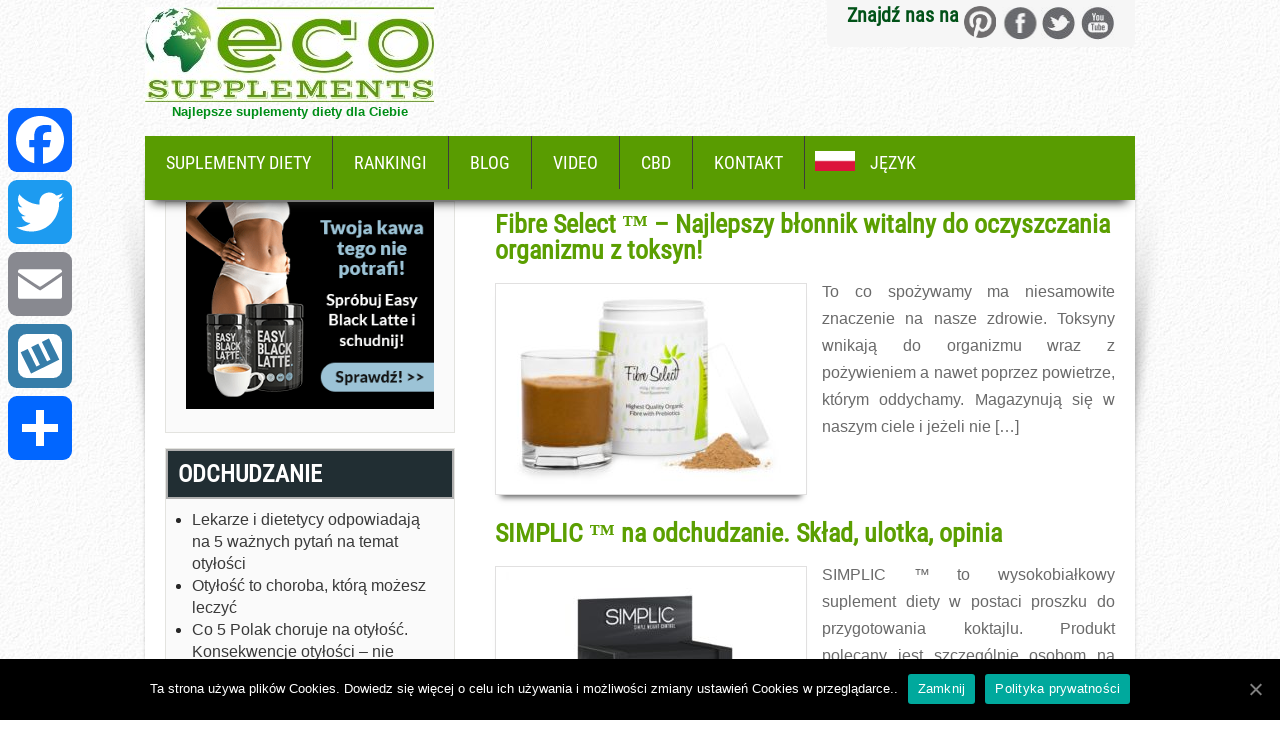

--- FILE ---
content_type: text/html; charset=UTF-8
request_url: https://eco-supplements.com/pl/tag/inulina/
body_size: 14435
content:
<!DOCTYPE html><html lang="pl"><head><meta charset="UTF-8"><meta name="viewport" content="width=device-width, initial-scale=1"><meta name="google-site-verification" content="nlwtNCyA29eqWPE8AwdXUePqE5s2NiEkZr3oYcbpZOA" /><link rel="alternate" hreflang="en" href="https://eco-supplements.com/health-and-beauty/fibre-select-the-best-fiber-for-cleansing-the-body-of-toxins/" /><link rel="alternate" hreflang="de" href="https://eco-supplements.com/de/gesundheit-und-schonheit/fibre-select-die-besten-ballaststoffe-zum-reinigen-des-korpers-von-giftstoffen/" /><link rel="profile" href="https://gmpg.org/xfn/11"><link href="https://eco-supplements.com/logo/eco_supplements.ico" rel="shortcut icon" type="image/x-icon" /><link rel="pingback" href="https://eco-supplements.com/pl/xmlrpc.php"><link media="all" href="https://eco-supplements.com/pl/wp-content/cache/autoptimize/css/autoptimize_0137ab0e19951f700567d3764899348c.css" rel="stylesheet"><title>inulina</title><meta name="robots" content="noindex, max-snippet:-1, max-image-preview:large, max-video-preview:-1" /><link rel="canonical" href="https://eco-supplements.com/pl/tag/inulina/" /><meta name="generator" content="All in One SEO (AIOSEO) 4.7.5.1" /><meta name="google" content="nositelinkssearchbox" /> <script type="application/ld+json" class="aioseo-schema">{"@context":"https:\/\/schema.org","@graph":[{"@type":"BreadcrumbList","@id":"https:\/\/eco-supplements.com\/pl\/tag\/inulina\/#breadcrumblist","itemListElement":[{"@type":"ListItem","@id":"https:\/\/eco-supplements.com\/pl\/#listItem","position":1,"name":"Dom","item":"https:\/\/eco-supplements.com\/pl\/","nextItem":"https:\/\/eco-supplements.com\/pl\/tag\/inulina\/#listItem"},{"@type":"ListItem","@id":"https:\/\/eco-supplements.com\/pl\/tag\/inulina\/#listItem","position":2,"name":"inulina","previousItem":"https:\/\/eco-supplements.com\/pl\/#listItem"}]},{"@type":"CollectionPage","@id":"https:\/\/eco-supplements.com\/pl\/tag\/inulina\/#collectionpage","url":"https:\/\/eco-supplements.com\/pl\/tag\/inulina\/","name":"inulina","inLanguage":"pl-PL","isPartOf":{"@id":"https:\/\/eco-supplements.com\/pl\/#website"},"breadcrumb":{"@id":"https:\/\/eco-supplements.com\/pl\/tag\/inulina\/#breadcrumblist"}},{"@type":"Organization","@id":"https:\/\/eco-supplements.com\/pl\/#organization","name":"Telestudent Sp. z o.o.","description":"Najlepsze suplementy diety dla Ciebie","url":"https:\/\/eco-supplements.com\/pl\/","telephone":"+48523645754","logo":{"@type":"ImageObject","url":"https:\/\/eco-supplements.com\/pl\/wp-content\/uploads\/2021\/07\/Eco_Supplements_Com.jpg","@id":"https:\/\/eco-supplements.com\/pl\/tag\/inulina\/#organizationLogo","width":300,"height":300},"image":{"@id":"https:\/\/eco-supplements.com\/pl\/tag\/inulina\/#organizationLogo"}},{"@type":"WebSite","@id":"https:\/\/eco-supplements.com\/pl\/#website","url":"https:\/\/eco-supplements.com\/pl\/","name":"Eco-Supplements.com - Najlepsze suplementy diety dla Ciebie","description":"Najlepsze suplementy diety dla Ciebie","inLanguage":"pl-PL","publisher":{"@id":"https:\/\/eco-supplements.com\/pl\/#organization"}}]}</script> <link rel='dns-prefetch' href='//static.addtoany.com' /><link rel='dns-prefetch' href='//www.google.com' /><link rel='dns-prefetch' href='//ajax.googleapis.com' /><link href='https://fonts.gstatic.com' crossorigin='anonymous' rel='preconnect' /><link href='https://ajax.googleapis.com' rel='preconnect' /><link href='https://fonts.googleapis.com' rel='preconnect' /><link rel="alternate" type="application/rss+xml" title="Eco-Supplements.com - Najlepsze suplementy diety dla Ciebie &raquo; Kanał z wpisami" href="https://eco-supplements.com/pl/feed/" /><link rel="alternate" type="application/rss+xml" title="Eco-Supplements.com - Najlepsze suplementy diety dla Ciebie &raquo; Kanał z komentarzami" href="https://eco-supplements.com/pl/comments/feed/" /><link rel="alternate" type="application/rss+xml" title="Eco-Supplements.com - Najlepsze suplementy diety dla Ciebie &raquo; Kanał z wpisami otagowanymi jako inulina" href="https://eco-supplements.com/pl/tag/inulina/feed/" /><link rel='stylesheet' id='ccf-jquery-ui-css' href='//ajax.googleapis.com/ajax/libs/jqueryui/1.8.2/themes/smoothness/jquery-ui.css' type='text/css' media='all' /> <script type="text/javascript" defer src="https://static.addtoany.com/menu/page.js" id="addtoany-core-js"></script> <link rel="https://api.w.org/" href="https://eco-supplements.com/pl/wp-json/" /><link rel="alternate" title="JSON" type="application/json" href="https://eco-supplements.com/pl/wp-json/wp/v2/tags/249" /><link rel="EditURI" type="application/rsd+xml" title="RSD" href="https://eco-supplements.com/pl/xmlrpc.php?rsd" /><meta name="generator" content="WordPress 6.7.4" /><link rel="icon" href="https://eco-supplements.com/pl/wp-content/uploads/2018/08/cropped-GLOB-32x32.png" sizes="32x32" /><link rel="icon" href="https://eco-supplements.com/pl/wp-content/uploads/2018/08/cropped-GLOB-192x192.png" sizes="192x192" /><link rel="apple-touch-icon" href="https://eco-supplements.com/pl/wp-content/uploads/2018/08/cropped-GLOB-180x180.png" /><meta name="msapplication-TileImage" content="https://eco-supplements.com/pl/wp-content/uploads/2018/08/cropped-GLOB-270x270.png" /><meta property="og:site_name" content="Eco-Supplements.com - Najlepsze suplementy diety dla Ciebie"/><meta property="og:title" content="inulina"/><meta property="og:url" content="https://eco-supplements.com/pl/tag/inulina/"/><meta property="og:type" content="article"/><meta property="og:description" content="Najlepsze suplementy diety dla Ciebie"/><meta property="article:publisher" content="https://www.facebook.com/EcoSupplementsPL/"/><meta itemprop="name" content="inulina"/><meta itemprop="headline" content="inulina"/><meta itemprop="description" content="Najlepsze suplementy diety dla Ciebie"/><meta name="twitter:title" content="inulina"/><meta name="twitter:url" content="https://eco-supplements.com/pl/tag/inulina/"/><meta name="twitter:description" content="Najlepsze suplementy diety dla Ciebie"/><meta name="twitter:card" content="summary_large_image"/><meta name="twitter:site" content="@@EcoSupplements"/>  <script async src="https://www.googletagmanager.com/gtag/js?id=UA-65771855-1"></script>  <noscript><img height="1" width="1" style="display:none"
src="https://www.facebook.com/tr?id=1874626672765524&ev=PageView&noscript=1"
/></noscript>  <script src="https://apis.google.com/js/platform.js" async defer>{lang: 'pl'}</script> <meta name='domain-validator' content='5fc838d83505361e7388e22d14d138fa'><meta name="Referrer" content="unsafe-url"></head><body data-rsssl=1 class="archive tag tag-inulina tag-249 custom-background cookies-not-set group-blog"><div id="fb-root"></div><div class="wrapper_main layout_wide" ><header class="header"><div class="container"><div class="head_fix"><div id="logo"> <a href="https://eco-supplements.com/pl/" title="Eco-Supplements.com &#8211; Najlepsze suplementy diety dla Ciebie"><img data-lazyloaded="1" src="[data-uri]" data-src="/logo/Eco-Supplements-New-Logo-white-bg-289-95.jpg" alt="Eco-Supplements.com &#8211; Najlepsze suplementy diety dla Ciebie"><noscript><img src="/logo/Eco-Supplements-New-Logo-white-bg-289-95.jpg" alt="Eco-Supplements.com &#8211; Najlepsze suplementy diety dla Ciebie"></noscript></a><p>Najlepsze suplementy diety dla Ciebie</p></div><div class="header_right"><div class="social_icons"><h5>Znajdź nas na</h5> <a href="https://www.pinterest.com/ecosupplements/" target="_blank" class="pinterest" title="Eco Supplements on FaceBook" rel="noopener nofollow"></a> <a href="https://www.facebook.com/EcoSupplementsPL/" target="_blank" class="facebook" title="Eco Supplements na FaceBook" rel="noopener nofollow"></a> <a href="https://twitter.com/EcoSupplements/" target="_blank" class="twitter" title="Eco Supplements na Twitter" rel="noopener nofollow"></a> <a href="https://www.youtube.com/c/Eco-supplements/" target="_blank" class="youtube" title="Eco Supplements na YouTube" rel="noopener nofollow"></a></div></div><div class="clear"></div></div></div><div id="menu_fix"><div class="header_menu"><div class="mobile_nav"><a href="#" onclick="toggle_visibility('nav');">Menu...</a></div><nav id="nav"><div class="menu-newtopmenu-container"><ul id="menu-newtopmenu" class="menu"><li id="menu-item-3571" class="menu-item menu-item-type-custom menu-item-object-custom menu-item-home menu-item-has-children menu-item-3571"><a href="https://eco-supplements.com/pl/">Suplementy diety</a><ul class="sub-menu"><li id="menu-item-9234" class="menu-item menu-item-type-taxonomy menu-item-object-category menu-item-9234"><a href="https://eco-supplements.com/pl/zopisy/opisy-suplementow-diety-na-odchudzanie/" title="Opisy suplementów diety na odchudzanie">Odchudzanie</a></li><li id="menu-item-9311" class="menu-item menu-item-type-taxonomy menu-item-object-category menu-item-9311"><a href="https://eco-supplements.com/pl/zopisy/opisy-suplementow-diety-z-blonnikiem-pokarmowym/" title="Opisy suplementów diety z błonnikiem pokarmowym">Błonnik pokarmowy</a></li><li id="menu-item-9312" class="menu-item menu-item-type-taxonomy menu-item-object-category menu-item-9312"><a href="https://eco-supplements.com/pl/zopisy/opisy-suplementow-diety-na-detoks/" title="Opisy suplementów diety na detoks">Detoks</a></li><li id="menu-item-9313" class="menu-item menu-item-type-taxonomy menu-item-object-category menu-item-9313"><a href="https://eco-supplements.com/pl/zopisy/opisy-suplementow-diety-na-zmarszczki/" title="Opisy suplementów diety na zmarszczki">Zmarszczki</a></li><li id="menu-item-9314" class="menu-item menu-item-type-taxonomy menu-item-object-category menu-item-9314"><a href="https://eco-supplements.com/pl/zopisy/opisy-suplementow-diety-na-cellulit/" title="Opisy suplementów diety na cellulit">Cellulit</a></li><li id="menu-item-9316" class="menu-item menu-item-type-taxonomy menu-item-object-category menu-item-9316"><a href="https://eco-supplements.com/pl/zopisy/opisy-suplementow-diety-na-tradzik/" title="Opisy suplementów diety na trądzik">Trądzik</a></li><li id="menu-item-9995" class="menu-item menu-item-type-taxonomy menu-item-object-category menu-item-9995"><a href="https://eco-supplements.com/pl/zopisy/opisy-suplementow-diety-z-witaminami/" title="Opisy suplementów diety z witaminami">Naturalne witaminy</a></li></ul></li><li id="menu-item-9226" class="menu-item menu-item-type-custom menu-item-object-custom menu-item-has-children menu-item-9226"><a href="#" title="Rankingi tabletek">Rankingi</a><ul class="sub-menu"><li id="menu-item-9227" class="menu-item menu-item-type-post_type menu-item-object-post menu-item-9227"><a href="https://eco-supplements.com/pl/zdrowie-i-uroda/tradzik/tabletki-na-tradzik-ranking/" title="Ranking tabletek na trądzik">Tabletki na trądzik</a></li><li id="menu-item-9228" class="menu-item menu-item-type-post_type menu-item-object-post menu-item-9228"><a href="https://eco-supplements.com/pl/zdrowie-i-uroda/cellulit/tabletki-na-cellulit-ranking/" title="Ranking tabletek na cellulit">Tabletki na cellulit</a></li><li id="menu-item-9230" class="menu-item menu-item-type-post_type menu-item-object-post menu-item-9230"><a href="https://eco-supplements.com/pl/odchudzanie/tabletki-na-odchudzanie-ranking/" title="Ranking tabletek na odchudzanie">Tabletki na odchudzanie</a></li><li id="menu-item-9229" class="menu-item menu-item-type-post_type menu-item-object-post menu-item-9229"><a href="https://eco-supplements.com/pl/zdrowie-i-uroda/zmarszczki/ranking-najlepszych-tabletek-na-zmarszczki/" title="Ranking tabletek na zmarszczki">Tabletki na zmarszczki</a></li></ul></li><li id="menu-item-9211" class="menu-item menu-item-type-custom menu-item-object-custom menu-item-has-children menu-item-9211"><a href="#">Blog</a><ul class="sub-menu"><li id="menu-item-3572" class="menu-item menu-item-type-taxonomy menu-item-object-category menu-item-3572"><a href="https://eco-supplements.com/pl/zdrowie-i-uroda/">Zdrowie i uroda</a></li><li id="menu-item-3574" class="menu-item menu-item-type-taxonomy menu-item-object-category menu-item-3574"><a href="https://eco-supplements.com/pl/natura/">Natura</a></li><li id="menu-item-3573" class="menu-item menu-item-type-taxonomy menu-item-object-category menu-item-3573"><a href="https://eco-supplements.com/pl/odchudzanie/" title="Artykuły na temat odchudzania">Odchudzanie</a></li><li id="menu-item-9212" class="menu-item menu-item-type-taxonomy menu-item-object-category menu-item-9212"><a href="https://eco-supplements.com/pl/detoks/" title="Artykuły na temat detoksu">Detoks / Odkwaszanie</a></li><li id="menu-item-9213" class="menu-item menu-item-type-taxonomy menu-item-object-category menu-item-9213"><a href="https://eco-supplements.com/pl/zdrowie-i-uroda/cellulit/" title="Artykuły na temat Cellulitu">Cellulit</a></li><li id="menu-item-9214" class="menu-item menu-item-type-taxonomy menu-item-object-category menu-item-9214"><a href="https://eco-supplements.com/pl/zdrowie-i-uroda/tradzik/" title="Artykuły na temat trądziku">Trądzik</a></li><li id="menu-item-9215" class="menu-item menu-item-type-taxonomy menu-item-object-category menu-item-9215"><a href="https://eco-supplements.com/pl/zdrowie-i-uroda/zmarszczki/" title="Artykuły na temat zmarszczek">Zmarszczki</a></li><li id="menu-item-9216" class="menu-item menu-item-type-taxonomy menu-item-object-category menu-item-9216"><a href="https://eco-supplements.com/pl/ziola/">Zioła</a></li></ul></li><li id="menu-item-9303" class="menu-item menu-item-type-taxonomy menu-item-object-category menu-item-9303"><a href="https://eco-supplements.com/pl/video/" title="Materiały Video">Video</a></li><li id="menu-item-9217" class="menu-item menu-item-type-custom menu-item-object-custom menu-item-has-children menu-item-9217"><a href="#">CBD</a><ul class="sub-menu"><li id="menu-item-9219" class="menu-item menu-item-type-post_type menu-item-object-post menu-item-9219"><a href="https://eco-supplements.com/pl/organiczne-zwiazki-chemiczne/czym-jest-cbd/">Czym jest CBD?</a></li></ul></li><li id="menu-item-3575" class="menu-item menu-item-type-post_type menu-item-object-page menu-item-3575"><a href="https://eco-supplements.com/pl/kontakt/">Kontakt</a></li><li id="menu-item-8729" class="topmenu-first-polish menu-item menu-item-type-custom menu-item-object-custom menu-item-has-children menu-item-8729"><a href="#">Język</a><ul class="sub-menu"><li id="menu-item-8730" class="topmenu-english menu-item menu-item-type-custom menu-item-object-custom menu-item-8730"><a href="/" title="Eco Supplements">English</a></li><li id="menu-item-8732" class="topmenu-spanish menu-item menu-item-type-custom menu-item-object-custom menu-item-8732"><a href="/es/" title="Eco Supplements">Español</a></li><li id="menu-item-8733" class="topmenu-portugal menu-item menu-item-type-custom menu-item-object-custom menu-item-8733"><a href="/pt/" title="Eco Supplements">Português</a></li><li id="menu-item-8731" class="topmenu-germany menu-item menu-item-type-custom menu-item-object-custom menu-item-8731"><a href="/de/" title="Eco Supplements">Deutsch</a></li><li id="menu-item-8734" class="topmenu-greece menu-item menu-item-type-custom menu-item-object-custom menu-item-8734"><a href="/gr/" title="Eco Supplements">Ελληνική</a></li><li id="menu-item-8735" class="topmenu-polish menu-item menu-item-type-custom menu-item-object-custom menu-item-8735"><a href="/pl/" title="Eco Supplements">Polski</a></li></ul></li></ul></div></nav></div></div></header><section id="home_slider"></section><div class="mainpage-area"><div class="left_shadow"></div><div class="right_shadow"></div><div class="content-area"><div class="container main_content_wrap"><div class="page_wrapper"><section id="site-main" class="site-main content-part" ><div class="blog-post"><div class="blog-post-repeat"><article id="post-5557" class="post-5557 post type-post status-publish format-standard has-post-thumbnail hentry category-opisy-suplementow-diety-z-blonnikiem-pokarmowym category-video category-zdrowie-i-uroda tag-blonnik tag-blonnik-witalny tag-cichorium-l tag-cyamopsis-tetragonolobus tag-dieta tag-fibre-select tag-guma-guar tag-inulina tag-inulina-z-korzenia-cykorii tag-linum-usitatissimum tag-lupina-nasienna-babki-jajowatej tag-maltodekstryna tag-malus-mill tag-mikronizowany-blonnik-jablkowy tag-mikronizowany-blonnik-lniany tag-oczyszczanie tag-oligofruktoza tag-oligofruktoza-z-korzenia-cykori tag-plantago-orbignyana tag-plantago-ovata"><header class="entry-header"><h2 class="entry-title"><a href="https://eco-supplements.com/pl/zdrowie-i-uroda/fibre-select-najlepszy-blonnik-witalny-do-oczyszczania-organizmu-z-toksyn/" rel="bookmark" title="Fibre Select ™ &#8211; Najlepszy błonnik witalny do oczyszczania organizmu z toksyn!">Fibre Select ™ &#8211; Najlepszy błonnik witalny do oczyszczania organizmu z toksyn!</a></h2><div class="post-thumb"><a href="https://eco-supplements.com/pl/zdrowie-i-uroda/fibre-select-najlepszy-blonnik-witalny-do-oczyszczania-organizmu-z-toksyn/" rel="bookmark" title="Fibre Select ™ &#8211; Najlepszy błonnik witalny do oczyszczania organizmu z toksyn!"><img data-lazyloaded="1" src="[data-uri]" width="300" height="200" data-src="https://eco-supplements.com/pl/wp-content/uploads/2017/02/Fibre-Select™-Najlepszy-błonnik-witalny-do-oczyszczania-organizmu-z-toksyn-1-300x200.jpg" class="attachment-medium size-medium wp-post-image" alt="Fibre Select™ - Najlepszy błonnik witalny do oczyszczania organizmu z toksyn!" decoding="async" fetchpriority="high" data-srcset="https://eco-supplements.com/pl/wp-content/uploads/2017/02/Fibre-Select™-Najlepszy-błonnik-witalny-do-oczyszczania-organizmu-z-toksyn-1-300x200.jpg 300w, https://eco-supplements.com/pl/wp-content/uploads/2017/02/Fibre-Select™-Najlepszy-błonnik-witalny-do-oczyszczania-organizmu-z-toksyn-1-768x512.jpg 768w, https://eco-supplements.com/pl/wp-content/uploads/2017/02/Fibre-Select™-Najlepszy-błonnik-witalny-do-oczyszczania-organizmu-z-toksyn-1-1024x683.jpg 1024w" data-sizes="(max-width: 300px) 100vw, 300px" /><noscript><img width="300" height="200" src="https://eco-supplements.com/pl/wp-content/uploads/2017/02/Fibre-Select™-Najlepszy-błonnik-witalny-do-oczyszczania-organizmu-z-toksyn-1-300x200.jpg" class="attachment-medium size-medium wp-post-image" alt="Fibre Select™ - Najlepszy błonnik witalny do oczyszczania organizmu z toksyn!" decoding="async" fetchpriority="high" srcset="https://eco-supplements.com/pl/wp-content/uploads/2017/02/Fibre-Select™-Najlepszy-błonnik-witalny-do-oczyszczania-organizmu-z-toksyn-1-300x200.jpg 300w, https://eco-supplements.com/pl/wp-content/uploads/2017/02/Fibre-Select™-Najlepszy-błonnik-witalny-do-oczyszczania-organizmu-z-toksyn-1-768x512.jpg 768w, https://eco-supplements.com/pl/wp-content/uploads/2017/02/Fibre-Select™-Najlepszy-błonnik-witalny-do-oczyszczania-organizmu-z-toksyn-1-1024x683.jpg 1024w" sizes="(max-width: 300px) 100vw, 300px" /></noscript></a></div></header><div class="entry-summary"><p>To co spożywamy ma niesamowite znaczenie na nasze zdrowie. Toksyny wnikają do organizmu wraz z pożywieniem a nawet poprzez powietrze, którym oddychamy. Magazynują się w naszym ciele i jeżeli nie [&hellip;]</p> <a class="readmore" href="https://eco-supplements.com/pl/zdrowie-i-uroda/fibre-select-najlepszy-blonnik-witalny-do-oczyszczania-organizmu-z-toksyn/">Czytaj więcej &rarr;</a></div><footer class="entry-meta" style="display:none;"> <span class="cat-links"> Posted in <a href="https://eco-supplements.com/pl/zopisy/opisy-suplementow-diety-z-blonnikiem-pokarmowym/" rel="category tag">Opisy suplementów diety z błonnikiem pokarmowym</a>, <a href="https://eco-supplements.com/pl/video/" rel="category tag">Video</a>, <a href="https://eco-supplements.com/pl/zdrowie-i-uroda/" rel="category tag">Zdrowie i uroda</a> </span> <span class="tags-links"> Tagged <a href="https://eco-supplements.com/pl/tag/blonnik/" rel="tag">błonnik</a>, <a href="https://eco-supplements.com/pl/tag/blonnik-witalny/" rel="tag">błonnik witalny</a>, <a href="https://eco-supplements.com/pl/tag/cichorium-l/" rel="tag">Cichorium L</a>, <a href="https://eco-supplements.com/pl/tag/cyamopsis-tetragonolobus/" rel="tag">Cyamopsis tetragonolobus</a>, <a href="https://eco-supplements.com/pl/tag/dieta/" rel="tag">dieta</a>, <a href="https://eco-supplements.com/pl/tag/fibre-select/" rel="tag">Fibre Select™</a>, <a href="https://eco-supplements.com/pl/tag/guma-guar/" rel="tag">Guma guar</a>, <a href="https://eco-supplements.com/pl/tag/inulina/" rel="tag">inulina</a>, <a href="https://eco-supplements.com/pl/tag/inulina-z-korzenia-cykorii/" rel="tag">Inulina z korzenia cykorii</a>, <a href="https://eco-supplements.com/pl/tag/linum-usitatissimum/" rel="tag">Linum usitatissimum</a>, <a href="https://eco-supplements.com/pl/tag/lupina-nasienna-babki-jajowatej/" rel="tag">Łupina nasienna babki jajowatej</a>, <a href="https://eco-supplements.com/pl/tag/maltodekstryna/" rel="tag">Maltodekstryna</a>, <a href="https://eco-supplements.com/pl/tag/malus-mill/" rel="tag">Malus Mill</a>, <a href="https://eco-supplements.com/pl/tag/mikronizowany-blonnik-jablkowy/" rel="tag">Mikronizowany błonnik jabłkowy</a>, <a href="https://eco-supplements.com/pl/tag/mikronizowany-blonnik-lniany/" rel="tag">Mikronizowany błonnik lniany</a>, <a href="https://eco-supplements.com/pl/tag/oczyszczanie/" rel="tag">oczyszczanie</a>, <a href="https://eco-supplements.com/pl/tag/oligofruktoza/" rel="tag">Oligofruktoza</a>, <a href="https://eco-supplements.com/pl/tag/oligofruktoza-z-korzenia-cykori/" rel="tag">Oligofruktoza z korzenia cykori</a>, <a href="https://eco-supplements.com/pl/tag/plantago-orbignyana/" rel="tag">Plantago orbignyana</a>, <a href="https://eco-supplements.com/pl/tag/plantago-ovata/" rel="tag">Plantago ovata</a> </span> <span class="comments-link"><a href="https://eco-supplements.com/pl/zdrowie-i-uroda/fibre-select-najlepszy-blonnik-witalny-do-oczyszczania-organizmu-z-toksyn/#comments">1 Comment</a></span></footer></article><div class="clear"></div></div><div class="blog-post-repeat"><article id="post-5076" class="post-5076 post type-post status-publish format-standard has-post-thumbnail hentry category-koktajle-odchudzajace category-na-odchudzanie category-tabletki tag-amid-kwasu-nikotynowego tag-biotyna tag-chlorowodorek-pirydoksyny tag-cyjanokobalamina tag-d-biotyna tag-d-pantotenian-wapnia tag-dieta tag-inulina tag-izolat-bialka-sojowego tag-kobalamina tag-koktajl-odchudzajacy tag-koncentrat-bialek-serwatkowych tag-kwas-foliowy tag-kwas-l-askorbinowy tag-kwas-pantotenowy tag-kwas-pteroiloglutaminowy tag-lecytyna-sojowa tag-mleko-w-proszku-odtluszczone tag-monoazotan-tiaminy tag-niacyna tag-octan-dl-alfa-tokoferylu tag-odchudzanie tag-pirodyksyna tag-proszek-z-owocow-opuncji-figowej tag-ryboflawina tag-simplic tag-tabletki-na-odchudzanie tag-tiamina tag-witamina-b1 tag-witamina-b11 tag-witamina-b12 tag-witamina-b2 tag-witamina-b3 tag-witamina-b5 tag-witamina-b6 tag-witamina-b7 tag-witamina-e tag--tocopherol"><header class="entry-header"><h2 class="entry-title"><a href="https://eco-supplements.com/pl/tabletki/simplic-na-odchudzanie-sklad-ulotka-opinia/" rel="bookmark" title="SIMPLIC ™ na odchudzanie. Skład, ulotka, opinia">SIMPLIC ™ na odchudzanie. Skład, ulotka, opinia</a></h2><div class="post-thumb"><a href="https://eco-supplements.com/pl/tabletki/simplic-na-odchudzanie-sklad-ulotka-opinia/" rel="bookmark" title="SIMPLIC ™ na odchudzanie. Skład, ulotka, opinia"><img data-lazyloaded="1" src="[data-uri]" width="300" height="200" data-src="https://eco-supplements.com/pl/wp-content/uploads/2017/01/SIMPLIC™-na-odchudzanie.-Skład-ulotka-opinia-300x200.jpg" class="attachment-medium size-medium wp-post-image" alt="SIMPLIC™ na odchudzanie. Skład, ulotka, opinia" decoding="async" data-srcset="https://eco-supplements.com/pl/wp-content/uploads/2017/01/SIMPLIC™-na-odchudzanie.-Skład-ulotka-opinia-300x200.jpg 300w, https://eco-supplements.com/pl/wp-content/uploads/2017/01/SIMPLIC™-na-odchudzanie.-Skład-ulotka-opinia-768x512.jpg 768w, https://eco-supplements.com/pl/wp-content/uploads/2017/01/SIMPLIC™-na-odchudzanie.-Skład-ulotka-opinia-1024x683.jpg 1024w, https://eco-supplements.com/pl/wp-content/uploads/2017/01/SIMPLIC™-na-odchudzanie.-Skład-ulotka-opinia.jpg 1419w" data-sizes="(max-width: 300px) 100vw, 300px" /><noscript><img width="300" height="200" src="https://eco-supplements.com/pl/wp-content/uploads/2017/01/SIMPLIC™-na-odchudzanie.-Skład-ulotka-opinia-300x200.jpg" class="attachment-medium size-medium wp-post-image" alt="SIMPLIC™ na odchudzanie. Skład, ulotka, opinia" decoding="async" srcset="https://eco-supplements.com/pl/wp-content/uploads/2017/01/SIMPLIC™-na-odchudzanie.-Skład-ulotka-opinia-300x200.jpg 300w, https://eco-supplements.com/pl/wp-content/uploads/2017/01/SIMPLIC™-na-odchudzanie.-Skład-ulotka-opinia-768x512.jpg 768w, https://eco-supplements.com/pl/wp-content/uploads/2017/01/SIMPLIC™-na-odchudzanie.-Skład-ulotka-opinia-1024x683.jpg 1024w, https://eco-supplements.com/pl/wp-content/uploads/2017/01/SIMPLIC™-na-odchudzanie.-Skład-ulotka-opinia.jpg 1419w" sizes="(max-width: 300px) 100vw, 300px" /></noscript></a></div></header><div class="entry-summary"><p>SIMPLIC ™ to wysokobiałkowy suplement diety w postaci proszku do przygotowania koktajlu. Produkt polecany jest szczególnie osobom na diecie &#8211; odchudzającym sie. SIMPLIC ™ zawiera w swoim składzie inulinę z [&hellip;]</p> <a class="readmore" href="https://eco-supplements.com/pl/tabletki/simplic-na-odchudzanie-sklad-ulotka-opinia/">Czytaj więcej &rarr;</a></div><footer class="entry-meta" style="display:none;"> <span class="cat-links"> Posted in <a href="https://eco-supplements.com/pl/zopisy/koktajle-odchudzajace/" rel="category tag">Koktajle odchudzające</a>, <a href="https://eco-supplements.com/pl/tabletki/na-odchudzanie/" rel="category tag">Na odchudzanie</a>, <a href="https://eco-supplements.com/pl/tabletki/" rel="category tag">Tabletki / Kapsułki / Preparaty</a> </span> <span class="tags-links"> Tagged <a href="https://eco-supplements.com/pl/tag/amid-kwasu-nikotynowego/" rel="tag">Amid kwasu nikotynowego</a>, <a href="https://eco-supplements.com/pl/tag/biotyna/" rel="tag">Biotyna</a>, <a href="https://eco-supplements.com/pl/tag/chlorowodorek-pirydoksyny/" rel="tag">chlorowodorek pirydoksyny</a>, <a href="https://eco-supplements.com/pl/tag/cyjanokobalamina/" rel="tag">cyjanokobalamina</a>, <a href="https://eco-supplements.com/pl/tag/d-biotyna/" rel="tag">D-biotyna</a>, <a href="https://eco-supplements.com/pl/tag/d-pantotenian-wapnia/" rel="tag">D-pantotenian wapnia</a>, <a href="https://eco-supplements.com/pl/tag/dieta/" rel="tag">dieta</a>, <a href="https://eco-supplements.com/pl/tag/inulina/" rel="tag">inulina</a>, <a href="https://eco-supplements.com/pl/tag/izolat-bialka-sojowego/" rel="tag">izolat białka sojowego</a>, <a href="https://eco-supplements.com/pl/tag/kobalamina/" rel="tag">kobalamina</a>, <a href="https://eco-supplements.com/pl/tag/koktajl-odchudzajacy/" rel="tag">koktajl odchudzający</a>, <a href="https://eco-supplements.com/pl/tag/koncentrat-bialek-serwatkowych/" rel="tag">koncentrat białek serwatkowych</a>, <a href="https://eco-supplements.com/pl/tag/kwas-foliowy/" rel="tag">kwas foliowy</a>, <a href="https://eco-supplements.com/pl/tag/kwas-l-askorbinowy/" rel="tag">kwas L-askorbinowy</a>, <a href="https://eco-supplements.com/pl/tag/kwas-pantotenowy/" rel="tag">Kwas pantotenowy</a>, <a href="https://eco-supplements.com/pl/tag/kwas-pteroiloglutaminowy/" rel="tag">kwas pteroiloglutaminowy</a>, <a href="https://eco-supplements.com/pl/tag/lecytyna-sojowa/" rel="tag">lecytyna sojowa</a>, <a href="https://eco-supplements.com/pl/tag/mleko-w-proszku-odtluszczone/" rel="tag">mleko w proszku odtłuszczone</a>, <a href="https://eco-supplements.com/pl/tag/monoazotan-tiaminy/" rel="tag">monoazotan tiaminy</a>, <a href="https://eco-supplements.com/pl/tag/niacyna/" rel="tag">niacyna</a>, <a href="https://eco-supplements.com/pl/tag/octan-dl-alfa-tokoferylu/" rel="tag">octan DL-alfa-tokoferylu</a>, <a href="https://eco-supplements.com/pl/tag/odchudzanie/" rel="tag">odchudzanie</a>, <a href="https://eco-supplements.com/pl/tag/pirodyksyna/" rel="tag">pirodyksyna</a>, <a href="https://eco-supplements.com/pl/tag/proszek-z-owocow-opuncji-figowej/" rel="tag">proszek z owoców opuncji figowej</a>, <a href="https://eco-supplements.com/pl/tag/ryboflawina/" rel="tag">ryboflawina</a>, <a href="https://eco-supplements.com/pl/tag/simplic/" rel="tag">SIMPLIC™</a>, <a href="https://eco-supplements.com/pl/tag/tabletki-na-odchudzanie/" rel="tag">tabletki na odchudzanie</a>, <a href="https://eco-supplements.com/pl/tag/tiamina/" rel="tag">tiamina</a>, <a href="https://eco-supplements.com/pl/tag/witamina-b1/" rel="tag">witamina B1</a>, <a href="https://eco-supplements.com/pl/tag/witamina-b11/" rel="tag">Witamina B11</a>, <a href="https://eco-supplements.com/pl/tag/witamina-b12/" rel="tag">witamina B12</a>, <a href="https://eco-supplements.com/pl/tag/witamina-b2/" rel="tag">witamina B2</a>, <a href="https://eco-supplements.com/pl/tag/witamina-b3/" rel="tag">witamina B3</a>, <a href="https://eco-supplements.com/pl/tag/witamina-b5/" rel="tag">witamina B5</a>, <a href="https://eco-supplements.com/pl/tag/witamina-b6/" rel="tag">Witamina B6</a>, <a href="https://eco-supplements.com/pl/tag/witamina-b7/" rel="tag">Witamina B7</a>, <a href="https://eco-supplements.com/pl/tag/witamina-e/" rel="tag">witamina E</a>, <a href="https://eco-supplements.com/pl/tag/%ce%b1-tocopherol/" rel="tag">α-tocopherol</a> </span> <span class="comments-link"><a href="https://eco-supplements.com/pl/tabletki/simplic-na-odchudzanie-sklad-ulotka-opinia/#respond">Leave a comment</a></span></footer></article><div class="clear"></div></div><div class="blog-post-repeat"><article id="post-2867" class="post-2867 post type-post status-publish format-standard has-post-thumbnail hentry category-natura tag-apigenin tag-cholesterol tag-cynaryna tag-cynk tag-folacyna tag-fosfor tag-hydroxycinnamic-acid tag-inulina tag-karczoch tag-kwas-askorbinowy tag-kwas-chlorogenowy tag-kwas-foliowy tag-luteolin tag-magnez tag-niacyna tag-pirodyksynainowy tag-potas tag-ryboflawina tag-sod tag-tiamina tag-wapn tag-witamina-a tag-witamina-b1 tag-witamina-b11 tag-witamina-b2 tag-witamina-b3 tag-witamina-b6 tag-witamina-b9 tag-witamina-c tag-witamina-k tag-witamina-m tag-zelazo"><header class="entry-header"><h2 class="entry-title"><a href="https://eco-supplements.com/pl/natura/karczochy/" rel="bookmark" title="Karczochy">Karczochy</a></h2><div class="post-thumb"><a href="https://eco-supplements.com/pl/natura/karczochy/" rel="bookmark" title="Karczochy"><img data-lazyloaded="1" src="[data-uri]" width="300" height="200" data-src="https://eco-supplements.com/pl/wp-content/uploads/2016/08/karczoch-300x200.jpg" class="attachment-medium size-medium wp-post-image" alt="karczoch" decoding="async" data-srcset="https://eco-supplements.com/pl/wp-content/uploads/2016/08/karczoch-300x200.jpg 300w, https://eco-supplements.com/pl/wp-content/uploads/2016/08/karczoch-768x512.jpg 768w, https://eco-supplements.com/pl/wp-content/uploads/2016/08/karczoch-1024x683.jpg 1024w" data-sizes="(max-width: 300px) 100vw, 300px" /><noscript><img width="300" height="200" src="https://eco-supplements.com/pl/wp-content/uploads/2016/08/karczoch-300x200.jpg" class="attachment-medium size-medium wp-post-image" alt="karczoch" decoding="async" srcset="https://eco-supplements.com/pl/wp-content/uploads/2016/08/karczoch-300x200.jpg 300w, https://eco-supplements.com/pl/wp-content/uploads/2016/08/karczoch-768x512.jpg 768w, https://eco-supplements.com/pl/wp-content/uploads/2016/08/karczoch-1024x683.jpg 1024w" sizes="(max-width: 300px) 100vw, 300px" /></noscript></a></div></header><div class="entry-summary"><p>Karczochy (Cynara scolymus L.) pochodzą z obszaru Morza Śródziemnego. Były uprawiane już przez starożytnych Greków i Rzymian. Tylko 20-25% pędu kwiatowego nadaje się do jedzenia. Jadalnymi częściami warzywa są dolne [&hellip;]</p> <a class="readmore" href="https://eco-supplements.com/pl/natura/karczochy/">Czytaj więcej &rarr;</a></div><footer class="entry-meta" style="display:none;"> <span class="cat-links"> Posted in <a href="https://eco-supplements.com/pl/natura/" rel="category tag">Natura</a> </span> <span class="tags-links"> Tagged <a href="https://eco-supplements.com/pl/tag/apigenin/" rel="tag">apigenin</a>, <a href="https://eco-supplements.com/pl/tag/cholesterol/" rel="tag">cholesterol</a>, <a href="https://eco-supplements.com/pl/tag/cynaryna/" rel="tag">cynaryna</a>, <a href="https://eco-supplements.com/pl/tag/cynk/" rel="tag">cynk</a>, <a href="https://eco-supplements.com/pl/tag/folacyna/" rel="tag">folacyna</a>, <a href="https://eco-supplements.com/pl/tag/fosfor/" rel="tag">fosfor</a>, <a href="https://eco-supplements.com/pl/tag/hydroxycinnamic-acid/" rel="tag">hydroxycinnamic acid</a>, <a href="https://eco-supplements.com/pl/tag/inulina/" rel="tag">inulina</a>, <a href="https://eco-supplements.com/pl/tag/karczoch/" rel="tag">karczoch</a>, <a href="https://eco-supplements.com/pl/tag/kwas-askorbinowy/" rel="tag">kwas askorbinowy</a>, <a href="https://eco-supplements.com/pl/tag/kwas-chlorogenowy/" rel="tag">kwas chlorogenowy</a>, <a href="https://eco-supplements.com/pl/tag/kwas-foliowy/" rel="tag">kwas foliowy</a>, <a href="https://eco-supplements.com/pl/tag/luteolin/" rel="tag">luteolin</a>, <a href="https://eco-supplements.com/pl/tag/magnez/" rel="tag">magnez</a>, <a href="https://eco-supplements.com/pl/tag/niacyna/" rel="tag">niacyna</a>, <a href="https://eco-supplements.com/pl/tag/pirodyksynainowy/" rel="tag">pirodyksynainowy</a>, <a href="https://eco-supplements.com/pl/tag/potas/" rel="tag">potas</a>, <a href="https://eco-supplements.com/pl/tag/ryboflawina/" rel="tag">ryboflawina</a>, <a href="https://eco-supplements.com/pl/tag/sod/" rel="tag">sód</a>, <a href="https://eco-supplements.com/pl/tag/tiamina/" rel="tag">tiamina</a>, <a href="https://eco-supplements.com/pl/tag/wapn/" rel="tag">wapń</a>, <a href="https://eco-supplements.com/pl/tag/witamina-a/" rel="tag">witamina A</a>, <a href="https://eco-supplements.com/pl/tag/witamina-b1/" rel="tag">witamina B1</a>, <a href="https://eco-supplements.com/pl/tag/witamina-b11/" rel="tag">Witamina B11</a>, <a href="https://eco-supplements.com/pl/tag/witamina-b2/" rel="tag">witamina B2</a>, <a href="https://eco-supplements.com/pl/tag/witamina-b3/" rel="tag">witamina B3</a>, <a href="https://eco-supplements.com/pl/tag/witamina-b6/" rel="tag">Witamina B6</a>, <a href="https://eco-supplements.com/pl/tag/witamina-b9/" rel="tag">Witamina B9</a>, <a href="https://eco-supplements.com/pl/tag/witamina-c/" rel="tag">witamina C</a>, <a href="https://eco-supplements.com/pl/tag/witamina-k/" rel="tag">witamina K</a>, <a href="https://eco-supplements.com/pl/tag/witamina-m/" rel="tag">Witamina M</a>, <a href="https://eco-supplements.com/pl/tag/zelazo/" rel="tag">żelazo</a> </span> <span class="comments-link"><a href="https://eco-supplements.com/pl/natura/karczochy/#respond">Leave a comment</a></span></footer></article><div class="clear"></div></div><div class="blog-post-repeat"><article id="post-2346" class="post-2346 post type-post status-publish format-standard has-post-thumbnail hentry category-zdrowie-i-uroda tag-bialko tag-blonnik tag-botwinka tag-bromelina tag-burak-cwiklowy tag-fitocydy tag-fosfor tag-fruktoza tag-glutation tag-inulina tag-kalarepa tag-kwas-elagonowy tag-kwas-foliowy tag-luteina tag-mangan tag-potas tag-rabarbar tag-rapontycyna tag-szparagi tag-truskawki tag-wapn tag-witamina-a tag-witamina-b6 tag-witamina-c tag-witamina-e tag-witamina-k tag-zelazo"><header class="entry-header"><h2 class="entry-title"><a href="https://eco-supplements.com/pl/zdrowie-i-uroda/w-czerwcu-na-talerzu-5-produktow-polecanych-przez-dietetyka/" rel="bookmark" title="W czerwcu na talerzu – 5 produktów polecanych przez dietetyka">W czerwcu na talerzu – 5 produktów polecanych przez dietetyka</a></h2><div class="post-thumb"><a href="https://eco-supplements.com/pl/zdrowie-i-uroda/w-czerwcu-na-talerzu-5-produktow-polecanych-przez-dietetyka/" rel="bookmark" title="W czerwcu na talerzu – 5 produktów polecanych przez dietetyka"><img data-lazyloaded="1" src="[data-uri]" width="300" height="251" data-src="https://eco-supplements.com/pl/wp-content/uploads/2016/06/W-czerwcu-na-talerzu_Truskawki_Naturhouse-300x251.jpg" class="attachment-medium size-medium wp-post-image" alt="Truskawki" decoding="async" data-srcset="https://eco-supplements.com/pl/wp-content/uploads/2016/06/W-czerwcu-na-talerzu_Truskawki_Naturhouse-300x251.jpg 300w, https://eco-supplements.com/pl/wp-content/uploads/2016/06/W-czerwcu-na-talerzu_Truskawki_Naturhouse-768x644.jpg 768w, https://eco-supplements.com/pl/wp-content/uploads/2016/06/W-czerwcu-na-talerzu_Truskawki_Naturhouse.jpg 940w" data-sizes="(max-width: 300px) 100vw, 300px" /><noscript><img width="300" height="251" src="https://eco-supplements.com/pl/wp-content/uploads/2016/06/W-czerwcu-na-talerzu_Truskawki_Naturhouse-300x251.jpg" class="attachment-medium size-medium wp-post-image" alt="Truskawki" decoding="async" srcset="https://eco-supplements.com/pl/wp-content/uploads/2016/06/W-czerwcu-na-talerzu_Truskawki_Naturhouse-300x251.jpg 300w, https://eco-supplements.com/pl/wp-content/uploads/2016/06/W-czerwcu-na-talerzu_Truskawki_Naturhouse-768x644.jpg 768w, https://eco-supplements.com/pl/wp-content/uploads/2016/06/W-czerwcu-na-talerzu_Truskawki_Naturhouse.jpg 940w" sizes="(max-width: 300px) 100vw, 300px" /></noscript></a></div></header><div class="entry-summary"><p>Koniec wiosny i początek lata to idealny czas, aby wzbogacić codzienną dietę o naturalne produkty – przede wszystkim świeże warzywa i owoce. O tym, które z nich są najcenniejsze dla [&hellip;]</p> <a class="readmore" href="https://eco-supplements.com/pl/zdrowie-i-uroda/w-czerwcu-na-talerzu-5-produktow-polecanych-przez-dietetyka/">Czytaj więcej &rarr;</a></div><footer class="entry-meta" style="display:none;"> <span class="cat-links"> Posted in <a href="https://eco-supplements.com/pl/zdrowie-i-uroda/" rel="category tag">Zdrowie i uroda</a> </span> <span class="tags-links"> Tagged <a href="https://eco-supplements.com/pl/tag/bialko/" rel="tag">białko</a>, <a href="https://eco-supplements.com/pl/tag/blonnik/" rel="tag">błonnik</a>, <a href="https://eco-supplements.com/pl/tag/botwinka/" rel="tag">botwinka</a>, <a href="https://eco-supplements.com/pl/tag/bromelina/" rel="tag">bromelina</a>, <a href="https://eco-supplements.com/pl/tag/burak-cwiklowy/" rel="tag">burak ćwikłowy</a>, <a href="https://eco-supplements.com/pl/tag/fitocydy/" rel="tag">fitocydy</a>, <a href="https://eco-supplements.com/pl/tag/fosfor/" rel="tag">fosfor</a>, <a href="https://eco-supplements.com/pl/tag/fruktoza/" rel="tag">fruktoza</a>, <a href="https://eco-supplements.com/pl/tag/glutation/" rel="tag">glutation</a>, <a href="https://eco-supplements.com/pl/tag/inulina/" rel="tag">inulina</a>, <a href="https://eco-supplements.com/pl/tag/kalarepa/" rel="tag">kalarepa</a>, <a href="https://eco-supplements.com/pl/tag/kwas-elagonowy/" rel="tag">kwas elagonowy</a>, <a href="https://eco-supplements.com/pl/tag/kwas-foliowy/" rel="tag">kwas foliowy</a>, <a href="https://eco-supplements.com/pl/tag/luteina/" rel="tag">luteina</a>, <a href="https://eco-supplements.com/pl/tag/mangan/" rel="tag">mangan</a>, <a href="https://eco-supplements.com/pl/tag/potas/" rel="tag">potas</a>, <a href="https://eco-supplements.com/pl/tag/rabarbar/" rel="tag">rabarbar</a>, <a href="https://eco-supplements.com/pl/tag/rapontycyna/" rel="tag">rapontycyna</a>, <a href="https://eco-supplements.com/pl/tag/szparagi/" rel="tag">szparagi</a>, <a href="https://eco-supplements.com/pl/tag/truskawki/" rel="tag">truskawki</a>, <a href="https://eco-supplements.com/pl/tag/wapn/" rel="tag">wapń</a>, <a href="https://eco-supplements.com/pl/tag/witamina-a/" rel="tag">witamina A</a>, <a href="https://eco-supplements.com/pl/tag/witamina-b6/" rel="tag">Witamina B6</a>, <a href="https://eco-supplements.com/pl/tag/witamina-c/" rel="tag">witamina C</a>, <a href="https://eco-supplements.com/pl/tag/witamina-e/" rel="tag">witamina E</a>, <a href="https://eco-supplements.com/pl/tag/witamina-k/" rel="tag">witamina K</a>, <a href="https://eco-supplements.com/pl/tag/zelazo/" rel="tag">żelazo</a> </span> <span class="comments-link"><a href="https://eco-supplements.com/pl/zdrowie-i-uroda/w-czerwcu-na-talerzu-5-produktow-polecanych-przez-dietetyka/#respond">Leave a comment</a></span></footer></article><div class="clear"></div></div><div class="blog-post-repeat"><article id="post-1052" class="post-1052 post type-post status-publish format-standard has-post-thumbnail hentry category-zdrowie-i-uroda tag-aminokwasy tag-beta-karoten tag-cholesterol tag-cykoria tag-cynk tag-foliany tag-fosfor tag-inulina tag-karolina-gierek tag-kawa tag-kofeina tag-magnez tag-mangan tag-miedz tag-odchudzanie tag-potas tag-selen tag-siarka tag-wapn tag-witamina-a tag-witamina-b tag-witamina-c tag-witamina-e tag-witamina-k tag-zdenerwowanie-kofeinowe tag-zelazo"><header class="entry-header"><h2 class="entry-title"><a href="https://eco-supplements.com/pl/zdrowie-i-uroda/wiosenne-oczyszczenie-cykoria-zamiast-kawy/" rel="bookmark" title="Wiosenne oczyszczenie &#8211; cykoria zamiast kawy?">Wiosenne oczyszczenie &#8211; cykoria zamiast kawy?</a></h2><div class="post-thumb"><a href="https://eco-supplements.com/pl/zdrowie-i-uroda/wiosenne-oczyszczenie-cykoria-zamiast-kawy/" rel="bookmark" title="Wiosenne oczyszczenie &#8211; cykoria zamiast kawy?"><img data-lazyloaded="1" src="[data-uri]" width="276" height="300" data-src="https://eco-supplements.com/pl/wp-content/uploads/2016/02/Karolina_Gierek-276x300.jpg" class="attachment-medium size-medium wp-post-image" alt="Karolina Gierek" decoding="async" data-srcset="https://eco-supplements.com/pl/wp-content/uploads/2016/02/Karolina_Gierek-276x300.jpg 276w, https://eco-supplements.com/pl/wp-content/uploads/2016/02/Karolina_Gierek-768x833.jpg 768w, https://eco-supplements.com/pl/wp-content/uploads/2016/02/Karolina_Gierek-944x1024.jpg 944w, https://eco-supplements.com/pl/wp-content/uploads/2016/02/Karolina_Gierek.jpg 1200w" data-sizes="(max-width: 276px) 100vw, 276px" /><noscript><img width="276" height="300" src="https://eco-supplements.com/pl/wp-content/uploads/2016/02/Karolina_Gierek-276x300.jpg" class="attachment-medium size-medium wp-post-image" alt="Karolina Gierek" decoding="async" srcset="https://eco-supplements.com/pl/wp-content/uploads/2016/02/Karolina_Gierek-276x300.jpg 276w, https://eco-supplements.com/pl/wp-content/uploads/2016/02/Karolina_Gierek-768x833.jpg 768w, https://eco-supplements.com/pl/wp-content/uploads/2016/02/Karolina_Gierek-944x1024.jpg 944w, https://eco-supplements.com/pl/wp-content/uploads/2016/02/Karolina_Gierek.jpg 1200w" sizes="(max-width: 276px) 100vw, 276px" /></noscript></a></div></header><div class="entry-summary"><p>Wiosenne oczyszczenie – jak zdrowo przywitać nowy sezon? Początek wiosny to doskonały czas, by wprowadzić kilka pozytywnych zmian w naszym codziennym życiu. Ważne jest, by skupić się nie tylko na [&hellip;]</p> <a class="readmore" href="https://eco-supplements.com/pl/zdrowie-i-uroda/wiosenne-oczyszczenie-cykoria-zamiast-kawy/">Czytaj więcej &rarr;</a></div><footer class="entry-meta" style="display:none;"> <span class="cat-links"> Posted in <a href="https://eco-supplements.com/pl/zdrowie-i-uroda/" rel="category tag">Zdrowie i uroda</a> </span> <span class="tags-links"> Tagged <a href="https://eco-supplements.com/pl/tag/aminokwasy/" rel="tag">aminokwasy</a>, <a href="https://eco-supplements.com/pl/tag/beta-karoten/" rel="tag">beta-karoten</a>, <a href="https://eco-supplements.com/pl/tag/cholesterol/" rel="tag">cholesterol</a>, <a href="https://eco-supplements.com/pl/tag/cykoria/" rel="tag">cykoria</a>, <a href="https://eco-supplements.com/pl/tag/cynk/" rel="tag">cynk</a>, <a href="https://eco-supplements.com/pl/tag/foliany/" rel="tag">foliany</a>, <a href="https://eco-supplements.com/pl/tag/fosfor/" rel="tag">fosfor</a>, <a href="https://eco-supplements.com/pl/tag/inulina/" rel="tag">inulina</a>, <a href="https://eco-supplements.com/pl/tag/karolina-gierek/" rel="tag">Karolina Gierek</a>, <a href="https://eco-supplements.com/pl/tag/kawa/" rel="tag">kawa</a>, <a href="https://eco-supplements.com/pl/tag/kofeina/" rel="tag">kofeina</a>, <a href="https://eco-supplements.com/pl/tag/magnez/" rel="tag">magnez</a>, <a href="https://eco-supplements.com/pl/tag/mangan/" rel="tag">mangan</a>, <a href="https://eco-supplements.com/pl/tag/miedz/" rel="tag">miedź</a>, <a href="https://eco-supplements.com/pl/tag/odchudzanie/" rel="tag">odchudzanie</a>, <a href="https://eco-supplements.com/pl/tag/potas/" rel="tag">potas</a>, <a href="https://eco-supplements.com/pl/tag/selen/" rel="tag">selen</a>, <a href="https://eco-supplements.com/pl/tag/siarka/" rel="tag">siarka</a>, <a href="https://eco-supplements.com/pl/tag/wapn/" rel="tag">wapń</a>, <a href="https://eco-supplements.com/pl/tag/witamina-a/" rel="tag">witamina A</a>, <a href="https://eco-supplements.com/pl/tag/witamina-b/" rel="tag">witamina B</a>, <a href="https://eco-supplements.com/pl/tag/witamina-c/" rel="tag">witamina C</a>, <a href="https://eco-supplements.com/pl/tag/witamina-e/" rel="tag">witamina E</a>, <a href="https://eco-supplements.com/pl/tag/witamina-k/" rel="tag">witamina K</a>, <a href="https://eco-supplements.com/pl/tag/zdenerwowanie-kofeinowe/" rel="tag">zdenerwowanie kofeinowe</a>, <a href="https://eco-supplements.com/pl/tag/zelazo/" rel="tag">żelazo</a> </span> <span class="comments-link"><a href="https://eco-supplements.com/pl/zdrowie-i-uroda/wiosenne-oczyszczenie-cykoria-zamiast-kawy/#respond">Leave a comment</a></span></footer></article><div class="clear"></div></div></div></section><div class="sidebar-right"><aside id="custom_html-3" class="widget_text sidebar-area widget_custom_html"><div class="textwidget custom-html-widget"><a href="/r.php?pp=EP_EBL_PL_HP" target="_blank" rel="nofollow noopener"><img data-lazyloaded="1" src="[data-uri]" data-src="https://eco-supplements.com/pl/wp-content/uploads/2020/11/PL_EBL_300x250_01.gif" /><noscript><img src="https://eco-supplements.com/pl/wp-content/uploads/2020/11/PL_EBL_300x250_01.gif" /></noscript></a></div></aside><aside id="category-posts-4" class="sidebar-area cat-post-widget"><h3 class="widget_title">Odchudzanie</h3><ul id="category-posts-4-internal" class="category-posts-internal"><li class='cat-post-item'><div><a class="cat-post-title" href="https://eco-supplements.com/pl/odchudzanie/lekarze-i-dietetycy-odpowiadaja-na-5-waznych-pytan-na-temat-otylosci/" rel="bookmark">Lekarze i dietetycy odpowiadają na 5 ważnych pytań na temat otyłości</a></div></li><li class='cat-post-item'><div><a class="cat-post-title" href="https://eco-supplements.com/pl/odchudzanie/otylosc-to-choroba-ktora-mozesz-leczyc/" rel="bookmark">Otyłość to choroba, którą możesz leczyć</a></div></li><li class='cat-post-item'><div><a class="cat-post-title" href="https://eco-supplements.com/pl/odchudzanie/co-5-polak-choruje-na-otylosc-konsekwencje-otylosci-nie-wszystkie-sa-widoczne-golym-okiem/" rel="bookmark">Co 5 Polak choruje na otyłość. Konsekwencje otyłości – nie wszystkie są widoczne gołym okiem</a></div></li><li class='cat-post-item'><div><a class="cat-post-title" href="https://eco-supplements.com/pl/odchudzanie/choco-lite/" rel="bookmark">Choco Lite ™ – Naturalny koktajl odchudzający</a></div></li><li class='cat-post-item'><div><a class="cat-post-title" href="https://eco-supplements.com/pl/odchudzanie/jak-zgubic-zbedne-kilogramy-na-wiosne/" rel="bookmark">Jak zgubić zbędne kilogramy na wiosnę (dietetyk &#8211; Patrycja Pietraszek)</a></div></li></ul></aside><aside id="category-posts-3" class="sidebar-area cat-post-widget"><h3 class="widget_title">Najnowsze artykuły</h3><ul id="category-posts-3-internal" class="category-posts-internal"><li class='cat-post-item'><div><a class="cat-post-title" href="https://eco-supplements.com/pl/zdrowie-i-uroda/suplementacja-dla-aktywnych-o-czym-nalezy-pamietac/" rel="bookmark">Suplementacja dla aktywnych – o czym należy pamiętać?</a></div></li><li class='cat-post-item'><div><a class="cat-post-title" href="https://eco-supplements.com/pl/zdrowie-i-uroda/wielka-piatka-profilaktyki-na-co-warto-zwrocic-uwage/" rel="bookmark">Wielka piątka profilaktyki – na co warto zwrócić uwagę?</a></div></li><li class='cat-post-item'><div><a class="cat-post-title" href="https://eco-supplements.com/pl/zdrowie-i-uroda/na-co-nalezy-zwrocic-uwage-wybierajac-krem-do-twarzy/" rel="bookmark">Na co należy zwrócić uwagę, wybierając krem do twarzy?</a></div></li><li class='cat-post-item'><div><a class="cat-post-title" href="https://eco-supplements.com/pl/zdrowie-i-uroda/wiecej-warzyw-mala-zmiana-wielki-efekt/" rel="bookmark">Więcej warzyw &#8211; mała zmiana, wielki efekt</a></div></li><li class='cat-post-item'><div><a class="cat-post-title" href="https://eco-supplements.com/pl/zdrowie-i-uroda/8-powodow-zeby-zainwestowac-w-najlepszy-krem-konopny-cbd/" rel="bookmark">8 powodów, żeby zainwestować w najlepszy krem konopny CBD</a></div></li></ul></aside><aside id="category-posts-2" class="sidebar-area cat-post-widget"><h3 class="widget_title">Artykuły naukowe</h3><ul id="category-posts-2-internal" class="category-posts-internal"><li class='cat-post-item'><div><a class="cat-post-title" href="https://eco-supplements.com/pl/naukowe/konopie-i-kannabinoidy/" rel="bookmark">Konopie i kannabinoidy</a></div></li><li class='cat-post-item'><div><a class="cat-post-title" href="https://eco-supplements.com/pl/naukowe/cytyzyna-renesans-znanego-alkaloidu-aspekty-farmakologiczne-zastosowania-w-leczeniu-uzaleznienia-od-nikotyny/" rel="bookmark">Cytyzyna – renesans znanego alkaloidu. Aspekty farmakologiczne zastosowania w leczeniu uzależnienia od nikotyny</a></div></li><li class='cat-post-item'><div><a class="cat-post-title" href="https://eco-supplements.com/pl/naukowe/preparaty-stosowane-w-leczeniu-uzaleznienia-od-nikotyny/" rel="bookmark">Preparaty stosowane w leczeniu uzależnienia od nikotyny</a></div></li><li class='cat-post-item'><div><a class="cat-post-title" href="https://eco-supplements.com/pl/naukowe/sepsa-jak-mozna-sie-przed-nia-ochronic/" rel="bookmark">Sepsa &#8211; jak można się przed nią ochronić?</a></div></li><li class='cat-post-item'><div><a class="cat-post-title" href="https://eco-supplements.com/pl/naukowe/ocena-zawartosci-witamin-w-calodziennych-racjach-pokarmowych-kobiet-o-prawidlowej-masie-ciala-oraz-z-nadwaga-i-otyloscia/" rel="bookmark">Ocena zawartości witamin w całodziennych racjach pokarmowych kobiet o prawidłowej masie ciała oraz z nadwagą i otyłością</a></div></li></ul></aside><aside id="custom_html-4" class="widget_text sidebar-area widget_custom_html"><div class="textwidget custom-html-widget"><a href="?pp=CP_ACAI900_PL_HP" target="_blank" rel="nofollow noopener"><img data-lazyloaded="1" src="[data-uri]" class="aligncenter size-full" data-src="https://eco-supplements.com/pl/wp-content/uploads/2020/11/PL_AC_300x250_1.gif" alt="" /><noscript><img class="aligncenter size-full" src="https://eco-supplements.com/pl/wp-content/uploads/2020/11/PL_AC_300x250_1.gif" alt="" /></noscript></a></div></aside></div><div class="clear"></div></div></div></div><div class="clear"></div></div></div><div id="services-area"><div class="container services_wrap"><div class="page_wrapper"><h3>Dowiedz się więcej na temat:</h3><div class="list-services "> <a href="https://eco-supplements.com/pl/tradzik/"><h6>Trądzik</h6> <img data-lazyloaded="1" src="[data-uri]" data-src="https://eco-supplements.com/pl/wp-content/uploads/2015/07/tradzik-150x150.jpg" alt="" /><noscript><img src="https://eco-supplements.com/pl/wp-content/uploads/2015/07/tradzik-150x150.jpg" alt="" /></noscript> </a></div><div class="list-services "> <a href="https://eco-supplements.com/pl/cellulit/"><h6>Cellulit</h6> <img data-lazyloaded="1" src="[data-uri]" data-src="https://eco-supplements.com/pl/wp-content/uploads/2015/07/cellulit-150x150.jpg" alt="" /><noscript><img src="https://eco-supplements.com/pl/wp-content/uploads/2015/07/cellulit-150x150.jpg" alt="" /></noscript> </a></div><div class="list-services "> <a href="https://eco-supplements.com/pl/naturalne-odchudzanie/"><h6>Odchudzanie</h6> <img data-lazyloaded="1" src="[data-uri]" data-src="https://eco-supplements.com/pl/wp-content/uploads/2015/07/odchudzanie-150x150.jpg" alt="" /><noscript><img src="https://eco-supplements.com/pl/wp-content/uploads/2015/07/odchudzanie-150x150.jpg" alt="" /></noscript> </a></div><div class="list-services "> <a href="https://eco-supplements.com/pl/cholesterol/"><h6>Cholesterol</h6> <img data-lazyloaded="1" src="[data-uri]" data-src="https://eco-supplements.com/pl/wp-content/uploads/2015/07/heart-633x319-150x150.jpg" alt="" /><noscript><img src="https://eco-supplements.com/pl/wp-content/uploads/2015/07/heart-633x319-150x150.jpg" alt="" /></noscript> </a></div><div class="list-services last-cols"> <a href="https://eco-supplements.com/pl/chrapanie/"><h6>Chrapanie</h6> <img data-lazyloaded="1" src="[data-uri]" data-src="https://eco-supplements.com/pl/wp-content/uploads/2015/07/slide_snore_stop_2-150x150.jpg" alt="" /><noscript><img src="https://eco-supplements.com/pl/wp-content/uploads/2015/07/slide_snore_stop_2-150x150.jpg" alt="" /></noscript> </a></div><div class="clear"></div></div></div></div><footer id="footer"><div class="container"><div id="footer-sidebars"><div class="f-sidebar"><aside id="nav_menu-3" class="widget widget_nav_menu"><h3 class="widget-title">Na odchudzanie</h3><div class="menu-odchudzanie-container"><ul id="menu-odchudzanie" class="menu"><li id="menu-item-4266" class="menu-item menu-item-type-post_type menu-item-object-page menu-item-4266"><a href="https://eco-supplements.com/pl/acai-berry-euterpe-oleracea-fruit/" title="Acai Berry (Euterpe oleracea fruit)">Acai Berry</a></li><li id="menu-item-3740" class="menu-item menu-item-type-post_type menu-item-object-page menu-item-3740"><a href="https://eco-supplements.com/pl/african-mango/" title="African Mango (Irvingia gabonensis)">African Mango</a></li><li id="menu-item-3741" class="menu-item menu-item-type-post_type menu-item-object-page menu-item-3741"><a href="https://eco-supplements.com/pl/garcinia-cambogia-gummi-gutta/" title="Garcinia Cambogia (gummi-gutta)">Garcinia Cambogia</a></li><li id="menu-item-7064" class="menu-item menu-item-type-post_type menu-item-object-page menu-item-7064"><a href="https://eco-supplements.com/pl/ketony-malinowe/" title="Ketony malinowe (Raspberry Ketones)">Raspberry Ketones</a></li><li id="menu-item-8461" class="menu-item menu-item-type-post_type menu-item-object-page menu-item-8461"><a href="https://eco-supplements.com/pl/spalacze-tluszczu-termogeniki/">Spalacze tłuszczu (termogeniki)</a></li><li id="menu-item-8353" class="menu-item menu-item-type-post_type menu-item-object-page menu-item-8353"><a href="https://eco-supplements.com/pl/yellow-tea-zolta-herbata/" title="Yellow tea (zółta herbata) – herbata cesarska">Yellow tea</a></li><li id="menu-item-8354" class="menu-item menu-item-type-post_type menu-item-object-page menu-item-8354"><a href="https://eco-supplements.com/pl/green-tea-zielona-herbata/" title="Green Tea (zielona herbata)">Green Tea</a></li><li id="menu-item-9375" class="menu-item menu-item-type-post_type menu-item-object-page menu-item-9375"><a href="https://eco-supplements.com/pl/chocolife-odchudzanie-na-sniadanie/">Chocolife</a></li></ul></div></aside></div><div class="f-sidebar"><aside id="nav_menu-6" class="widget widget_nav_menu"><h3 class="widget-title">Zdrowie i uroda</h3><div class="menu-zdrowieuroda-container"><ul id="menu-zdrowieuroda" class="menu"><li id="menu-item-4559" class="menu-item menu-item-type-post_type menu-item-object-page menu-item-4559"><a href="https://eco-supplements.com/pl/cellulit/">Cellulit</a></li><li id="menu-item-4565" class="menu-item menu-item-type-post_type menu-item-object-page menu-item-4565"><a href="https://eco-supplements.com/pl/cholesterol/">Cholesterol</a></li><li id="menu-item-4563" class="menu-item menu-item-type-post_type menu-item-object-page menu-item-4563"><a href="https://eco-supplements.com/pl/chrapanie/">Chrapanie</a></li><li id="menu-item-4566" class="menu-item menu-item-type-taxonomy menu-item-object-category menu-item-4566"><a href="https://eco-supplements.com/pl/kulturystyka/">Kulturystyka</a></li><li id="menu-item-4589" class="menu-item menu-item-type-taxonomy menu-item-object-category menu-item-4589"><a href="https://eco-supplements.com/pl/zdrowie-i-uroda/libido/">Libido</a></li><li id="menu-item-4590" class="menu-item menu-item-type-taxonomy menu-item-object-category menu-item-4590"><a href="https://eco-supplements.com/pl/zdrowie-i-uroda/lupiez/">Łupież</a></li><li id="menu-item-4587" class="menu-item menu-item-type-taxonomy menu-item-object-category menu-item-4587"><a href="https://eco-supplements.com/pl/zdrowie-i-uroda/lysienie/">Łysienie</a></li><li id="menu-item-4564" class="menu-item menu-item-type-post_type menu-item-object-page menu-item-4564"><a href="https://eco-supplements.com/pl/naturalne-odchudzanie/">Odchudzanie</a></li><li id="menu-item-4588" class="menu-item menu-item-type-taxonomy menu-item-object-category menu-item-4588"><a href="https://eco-supplements.com/pl/zdrowie-i-uroda/prostata/">Prostata</a></li><li id="menu-item-4562" class="menu-item menu-item-type-taxonomy menu-item-object-category menu-item-4562"><a href="https://eco-supplements.com/pl/zdrowie-i-uroda/palenie/">Rzucanie palenia</a></li><li id="menu-item-4591" class="menu-item menu-item-type-post_type menu-item-object-page menu-item-4591"><a href="https://eco-supplements.com/pl/tradzik/">Trądzik</a></li><li id="menu-item-4560" class="menu-item menu-item-type-taxonomy menu-item-object-category menu-item-4560"><a href="https://eco-supplements.com/pl/zdrowie-i-uroda/zmarszczki/">Zmarszczki &#8211; kolagen</a></li><li id="menu-item-4788" class="menu-item menu-item-type-taxonomy menu-item-object-category menu-item-4788"><a href="https://eco-supplements.com/pl/ziola/">Zioła</a></li><li id="menu-item-4789" class="menu-item menu-item-type-taxonomy menu-item-object-category menu-item-4789"><a href="https://eco-supplements.com/pl/ziola/olejki-eteryczne/">Olejki eteryczne</a></li></ul></div></aside></div><div class="f-sidebar"><aside id="nav_menu-5" class="widget widget_nav_menu"><h3 class="widget-title">Eco Supplements</h3><div class="menu-footermenu-container"><ul id="menu-footermenu" class="menu"><li id="menu-item-83" class="menu-item menu-item-type-post_type menu-item-object-page menu-item-83"><a href="https://eco-supplements.com/pl/polityka-prywatnosci/">Polityka prywatności</a></li><li id="menu-item-4622" class="menu-item menu-item-type-post_type menu-item-object-page menu-item-4622"><a href="https://eco-supplements.com/pl/wazne-informacje/">Ważne informacje</a></li><li id="menu-item-9180" class="menu-item menu-item-type-post_type menu-item-object-page menu-item-9180"><a href="https://eco-supplements.com/pl/praca/" title="Praca w Eco-Supplements">Praca</a></li><li id="menu-item-9506" class="menu-item menu-item-type-post_type menu-item-object-page menu-item-9506"><a href="https://eco-supplements.com/pl/praktyki-zawodowe/" title="Praktyki zawodowe w Eco Supplements">Praktyki zawodowe</a></li><li id="menu-item-82" class="menu-item menu-item-type-post_type menu-item-object-page menu-item-82"><a href="https://eco-supplements.com/pl/kontakt/">Kontakt</a></li><li id="menu-item-7377" class="menu-item menu-item-type-post_type menu-item-object-page menu-item-7377"><a href="https://eco-supplements.com/pl/redakcja/">Redakcja</a></li><li id="menu-item-9586" class="menu-item menu-item-type-custom menu-item-object-custom menu-item-9586"><a rel="author" href="https://eco-supplements.com/pl/author/admin/">O nas</a></li></ul></div></aside><aside id="search-2" class="widget widget_search"><h3 class="widget-title">Szukaj</h3><form role="search" method="get" class="search-form" action="https://eco-supplements.com/pl/"> <label> <input type="search" class="search-field" placeholder="Search..." value="" name="s"> </label> <input type="submit" class="search-submit" value="Search"></form></aside><aside id="text-22" class="widget widget_text"><h3 class="widget-title">Uwaga</h3><div class="textwidget">Eco Supplements™ nie udziela porad medycznych, związanych z diagnozowaniem ani leczeniem. Przeczytaj: <a href="https://eco-supplements.com/pl/wazne-informacje/" title="ważne informacje">ważne informacje</a>.</div></aside><aside id="custom_html-2" class="widget_text widget widget_custom_html"><h3 class="widget-title">Polecamy</h3><div class="textwidget custom-html-widget"><img data-lazyloaded="1" src="[data-uri]" alt="Eco Pro Beauty" data-src="https://eco-supplements.com/wp-content/uploads/2018/08/Eco-Pro-Beauty-gray_100_37.png" /><noscript><img alt="Eco Pro Beauty" src="https://eco-supplements.com/wp-content/uploads/2018/08/Eco-Pro-Beauty-gray_100_37.png" /></noscript></div></aside></div><div class="clear"></div></div></div><div class="clear"></div> <br /><br /><div class="container"><hr /><div class="center"><p><a href="https://eco-supplements.com/" title="Eco supplements">eco-supplements.com</a> 2015 | All Rights Reserved. <br /></p></div><div class="clear"></div></div></footer><div class="a2a_kit a2a_kit_size_64 a2a_floating_style a2a_vertical_style" style="left:0px;top:100px;background-color:transparent"><a class="a2a_button_facebook" href="https://www.addtoany.com/add_to/facebook?linkurl=https%3A%2F%2Feco-supplements.com%2Fpl%2Fpl%2Ftag%2Finulina%2F&amp;linkname=inulina" title="Facebook" rel="nofollow noopener" target="_blank"></a><a class="a2a_button_twitter" href="https://www.addtoany.com/add_to/twitter?linkurl=https%3A%2F%2Feco-supplements.com%2Fpl%2Fpl%2Ftag%2Finulina%2F&amp;linkname=inulina" title="Twitter" rel="nofollow noopener" target="_blank"></a><a class="a2a_button_email" href="https://www.addtoany.com/add_to/email?linkurl=https%3A%2F%2Feco-supplements.com%2Fpl%2Fpl%2Ftag%2Finulina%2F&amp;linkname=inulina" title="Email" rel="nofollow noopener" target="_blank"></a><a class="a2a_button_wykop" href="https://www.addtoany.com/add_to/wykop?linkurl=https%3A%2F%2Feco-supplements.com%2Fpl%2Fpl%2Ftag%2Finulina%2F&amp;linkname=inulina" title="Wykop" rel="nofollow noopener" target="_blank"></a><a class="a2a_dd addtoany_share_save addtoany_share" href="https://www.addtoany.com/share"></a></div><script type="text/javascript" src="//www.google.com/recaptcha/api.js?onload=ccfRecaptchaOnload&amp;render=explicit" id="ccf-google-recaptcha-js"></script> <script type="text/javascript" id="cookie-notice-front-js-extra">var cnArgs = {"ajaxUrl":"https:\/\/eco-supplements.com\/pl\/wp-admin\/admin-ajax.php","nonce":"e854df79c5","hideEffect":"fade","position":"bottom","onScroll":"0","onScrollOffset":"100","onClick":"0","cookieName":"cookie_notice_accepted","cookieTime":"86400","cookieTimeRejected":"2592000","cookiePath":"\/pl\/","cookieDomain":"","redirection":"0","cache":"1","refuse":"0","revokeCookies":"0","revokeCookiesOpt":"automatic","secure":"1","coronabarActive":"0"};</script> <script type="text/javascript" id="wp-api-ccf-js-extra">var WP_API_Settings = {"root":"https:\/\/eco-supplements.com\/pl\/wp-json\/","nonce":"321a3d4b7c"};</script> <div id="cookie-notice" role="banner" class="cookie-notice-hidden cookie-revoke-hidden cn-position-bottom" aria-label="Cookie Notice" style="background-color: rgba(0,0,0,1);"><div class="cookie-notice-container" style="color: #fff;"><span id="cn-notice-text" class="cn-text-container">Ta strona używa plików Cookies. Dowiedz się więcej o celu ich używania i możliwości zmiany ustawień Cookies w przeglądarce..</span><span id="cn-notice-buttons" class="cn-buttons-container"><a href="#" id="cn-accept-cookie" data-cookie-set="accept" class="cn-set-cookie cn-button bootstrap button" aria-label="Zamknij">Zamknij</a><a href="https://eco-supplements.com/pl/polityka-prywatnosci/" target="_blank" id="cn-more-info" class="cn-more-info cn-button bootstrap button" aria-label="Polityka prywatności">Polityka prywatności</a></span><a href="javascript:void(0);" id="cn-close-notice" data-cookie-set="accept" class="cn-close-icon" aria-label="Zamknij"></a></div></div>  <script src="https://mixi.mn/pixel"></script> <noscript><img height="1" width="1" style="display:none"
src="https://mixi.mn/pixel"/></noscript> <script defer src="https://eco-supplements.com/pl/wp-content/cache/autoptimize/js/autoptimize_bd6955ffc1acb1378030af9207ff1746.js"></script><script data-no-optimize="1">window.lazyLoadOptions=Object.assign({},{threshold:300},window.lazyLoadOptions||{});!function(t,e){"object"==typeof exports&&"undefined"!=typeof module?module.exports=e():"function"==typeof define&&define.amd?define(e):(t="undefined"!=typeof globalThis?globalThis:t||self).LazyLoad=e()}(this,function(){"use strict";function e(){return(e=Object.assign||function(t){for(var e=1;e<arguments.length;e++){var n,a=arguments[e];for(n in a)Object.prototype.hasOwnProperty.call(a,n)&&(t[n]=a[n])}return t}).apply(this,arguments)}function o(t){return e({},at,t)}function l(t,e){return t.getAttribute(gt+e)}function c(t){return l(t,vt)}function s(t,e){return function(t,e,n){e=gt+e;null!==n?t.setAttribute(e,n):t.removeAttribute(e)}(t,vt,e)}function i(t){return s(t,null),0}function r(t){return null===c(t)}function u(t){return c(t)===_t}function d(t,e,n,a){t&&(void 0===a?void 0===n?t(e):t(e,n):t(e,n,a))}function f(t,e){et?t.classList.add(e):t.className+=(t.className?" ":"")+e}function _(t,e){et?t.classList.remove(e):t.className=t.className.replace(new RegExp("(^|\\s+)"+e+"(\\s+|$)")," ").replace(/^\s+/,"").replace(/\s+$/,"")}function g(t){return t.llTempImage}function v(t,e){!e||(e=e._observer)&&e.unobserve(t)}function b(t,e){t&&(t.loadingCount+=e)}function p(t,e){t&&(t.toLoadCount=e)}function n(t){for(var e,n=[],a=0;e=t.children[a];a+=1)"SOURCE"===e.tagName&&n.push(e);return n}function h(t,e){(t=t.parentNode)&&"PICTURE"===t.tagName&&n(t).forEach(e)}function a(t,e){n(t).forEach(e)}function m(t){return!!t[lt]}function E(t){return t[lt]}function I(t){return delete t[lt]}function y(e,t){var n;m(e)||(n={},t.forEach(function(t){n[t]=e.getAttribute(t)}),e[lt]=n)}function L(a,t){var o;m(a)&&(o=E(a),t.forEach(function(t){var e,n;e=a,(t=o[n=t])?e.setAttribute(n,t):e.removeAttribute(n)}))}function k(t,e,n){f(t,e.class_loading),s(t,st),n&&(b(n,1),d(e.callback_loading,t,n))}function A(t,e,n){n&&t.setAttribute(e,n)}function O(t,e){A(t,rt,l(t,e.data_sizes)),A(t,it,l(t,e.data_srcset)),A(t,ot,l(t,e.data_src))}function w(t,e,n){var a=l(t,e.data_bg_multi),o=l(t,e.data_bg_multi_hidpi);(a=nt&&o?o:a)&&(t.style.backgroundImage=a,n=n,f(t=t,(e=e).class_applied),s(t,dt),n&&(e.unobserve_completed&&v(t,e),d(e.callback_applied,t,n)))}function x(t,e){!e||0<e.loadingCount||0<e.toLoadCount||d(t.callback_finish,e)}function M(t,e,n){t.addEventListener(e,n),t.llEvLisnrs[e]=n}function N(t){return!!t.llEvLisnrs}function z(t){if(N(t)){var e,n,a=t.llEvLisnrs;for(e in a){var o=a[e];n=e,o=o,t.removeEventListener(n,o)}delete t.llEvLisnrs}}function C(t,e,n){var a;delete t.llTempImage,b(n,-1),(a=n)&&--a.toLoadCount,_(t,e.class_loading),e.unobserve_completed&&v(t,n)}function R(i,r,c){var l=g(i)||i;N(l)||function(t,e,n){N(t)||(t.llEvLisnrs={});var a="VIDEO"===t.tagName?"loadeddata":"load";M(t,a,e),M(t,"error",n)}(l,function(t){var e,n,a,o;n=r,a=c,o=u(e=i),C(e,n,a),f(e,n.class_loaded),s(e,ut),d(n.callback_loaded,e,a),o||x(n,a),z(l)},function(t){var e,n,a,o;n=r,a=c,o=u(e=i),C(e,n,a),f(e,n.class_error),s(e,ft),d(n.callback_error,e,a),o||x(n,a),z(l)})}function T(t,e,n){var a,o,i,r,c;t.llTempImage=document.createElement("IMG"),R(t,e,n),m(c=t)||(c[lt]={backgroundImage:c.style.backgroundImage}),i=n,r=l(a=t,(o=e).data_bg),c=l(a,o.data_bg_hidpi),(r=nt&&c?c:r)&&(a.style.backgroundImage='url("'.concat(r,'")'),g(a).setAttribute(ot,r),k(a,o,i)),w(t,e,n)}function G(t,e,n){var a;R(t,e,n),a=e,e=n,(t=Et[(n=t).tagName])&&(t(n,a),k(n,a,e))}function D(t,e,n){var a;a=t,(-1<It.indexOf(a.tagName)?G:T)(t,e,n)}function S(t,e,n){var a;t.setAttribute("loading","lazy"),R(t,e,n),a=e,(e=Et[(n=t).tagName])&&e(n,a),s(t,_t)}function V(t){t.removeAttribute(ot),t.removeAttribute(it),t.removeAttribute(rt)}function j(t){h(t,function(t){L(t,mt)}),L(t,mt)}function F(t){var e;(e=yt[t.tagName])?e(t):m(e=t)&&(t=E(e),e.style.backgroundImage=t.backgroundImage)}function P(t,e){var n;F(t),n=e,r(e=t)||u(e)||(_(e,n.class_entered),_(e,n.class_exited),_(e,n.class_applied),_(e,n.class_loading),_(e,n.class_loaded),_(e,n.class_error)),i(t),I(t)}function U(t,e,n,a){var o;n.cancel_on_exit&&(c(t)!==st||"IMG"===t.tagName&&(z(t),h(o=t,function(t){V(t)}),V(o),j(t),_(t,n.class_loading),b(a,-1),i(t),d(n.callback_cancel,t,e,a)))}function $(t,e,n,a){var o,i,r=(i=t,0<=bt.indexOf(c(i)));s(t,"entered"),f(t,n.class_entered),_(t,n.class_exited),o=t,i=a,n.unobserve_entered&&v(o,i),d(n.callback_enter,t,e,a),r||D(t,n,a)}function q(t){return t.use_native&&"loading"in HTMLImageElement.prototype}function H(t,o,i){t.forEach(function(t){return(a=t).isIntersecting||0<a.intersectionRatio?$(t.target,t,o,i):(e=t.target,n=t,a=o,t=i,void(r(e)||(f(e,a.class_exited),U(e,n,a,t),d(a.callback_exit,e,n,t))));var e,n,a})}function B(e,n){var t;tt&&!q(e)&&(n._observer=new IntersectionObserver(function(t){H(t,e,n)},{root:(t=e).container===document?null:t.container,rootMargin:t.thresholds||t.threshold+"px"}))}function J(t){return Array.prototype.slice.call(t)}function K(t){return t.container.querySelectorAll(t.elements_selector)}function Q(t){return c(t)===ft}function W(t,e){return e=t||K(e),J(e).filter(r)}function X(e,t){var n;(n=K(e),J(n).filter(Q)).forEach(function(t){_(t,e.class_error),i(t)}),t.update()}function t(t,e){var n,a,t=o(t);this._settings=t,this.loadingCount=0,B(t,this),n=t,a=this,Y&&window.addEventListener("online",function(){X(n,a)}),this.update(e)}var Y="undefined"!=typeof window,Z=Y&&!("onscroll"in window)||"undefined"!=typeof navigator&&/(gle|ing|ro)bot|crawl|spider/i.test(navigator.userAgent),tt=Y&&"IntersectionObserver"in window,et=Y&&"classList"in document.createElement("p"),nt=Y&&1<window.devicePixelRatio,at={elements_selector:".lazy",container:Z||Y?document:null,threshold:300,thresholds:null,data_src:"src",data_srcset:"srcset",data_sizes:"sizes",data_bg:"bg",data_bg_hidpi:"bg-hidpi",data_bg_multi:"bg-multi",data_bg_multi_hidpi:"bg-multi-hidpi",data_poster:"poster",class_applied:"applied",class_loading:"litespeed-loading",class_loaded:"litespeed-loaded",class_error:"error",class_entered:"entered",class_exited:"exited",unobserve_completed:!0,unobserve_entered:!1,cancel_on_exit:!0,callback_enter:null,callback_exit:null,callback_applied:null,callback_loading:null,callback_loaded:null,callback_error:null,callback_finish:null,callback_cancel:null,use_native:!1},ot="src",it="srcset",rt="sizes",ct="poster",lt="llOriginalAttrs",st="loading",ut="loaded",dt="applied",ft="error",_t="native",gt="data-",vt="ll-status",bt=[st,ut,dt,ft],pt=[ot],ht=[ot,ct],mt=[ot,it,rt],Et={IMG:function(t,e){h(t,function(t){y(t,mt),O(t,e)}),y(t,mt),O(t,e)},IFRAME:function(t,e){y(t,pt),A(t,ot,l(t,e.data_src))},VIDEO:function(t,e){a(t,function(t){y(t,pt),A(t,ot,l(t,e.data_src))}),y(t,ht),A(t,ct,l(t,e.data_poster)),A(t,ot,l(t,e.data_src)),t.load()}},It=["IMG","IFRAME","VIDEO"],yt={IMG:j,IFRAME:function(t){L(t,pt)},VIDEO:function(t){a(t,function(t){L(t,pt)}),L(t,ht),t.load()}},Lt=["IMG","IFRAME","VIDEO"];return t.prototype={update:function(t){var e,n,a,o=this._settings,i=W(t,o);{if(p(this,i.length),!Z&&tt)return q(o)?(e=o,n=this,i.forEach(function(t){-1!==Lt.indexOf(t.tagName)&&S(t,e,n)}),void p(n,0)):(t=this._observer,o=i,t.disconnect(),a=t,void o.forEach(function(t){a.observe(t)}));this.loadAll(i)}},destroy:function(){this._observer&&this._observer.disconnect(),K(this._settings).forEach(function(t){I(t)}),delete this._observer,delete this._settings,delete this.loadingCount,delete this.toLoadCount},loadAll:function(t){var e=this,n=this._settings;W(t,n).forEach(function(t){v(t,e),D(t,n,e)})},restoreAll:function(){var e=this._settings;K(e).forEach(function(t){P(t,e)})}},t.load=function(t,e){e=o(e);D(t,e)},t.resetStatus=function(t){i(t)},t}),function(t,e){"use strict";function n(){e.body.classList.add("litespeed_lazyloaded")}function a(){console.log("[LiteSpeed] Start Lazy Load"),o=new LazyLoad(Object.assign({},t.lazyLoadOptions||{},{elements_selector:"[data-lazyloaded]",callback_finish:n})),i=function(){o.update()},t.MutationObserver&&new MutationObserver(i).observe(e.documentElement,{childList:!0,subtree:!0,attributes:!0})}var o,i;t.addEventListener?t.addEventListener("load",a,!1):t.attachEvent("onload",a)}(window,document);</script></body></html>

<!-- Page cached by LiteSpeed Cache 7.7 on 2026-01-25 06:49:51 -->